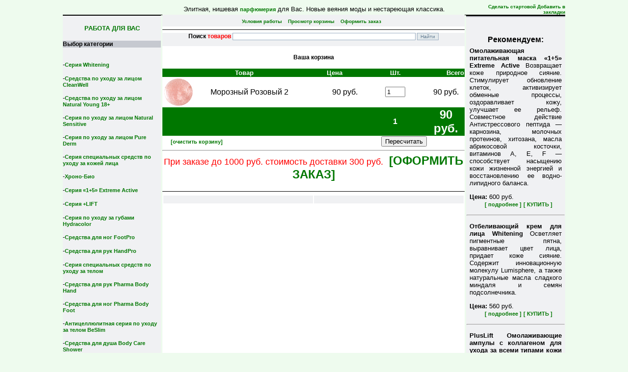

--- FILE ---
content_type: text/html
request_url: https://www.pharma-cosmetics.ru/show_cart.php?new=4456
body_size: 4629
content:
<HTML>
<HEAD>
<title>Ваша корзина КОСМЕТИКА класса ЛЮКС.</title>
<meta content="text/html; charset=windows-1251" http-equiv=Content-Type>
<meta name="Description" content=" Ваша корзина   Ваша корзина   Pharma-Cosmetics.RU (LEK)- ФАРМА КОСМЕТИКС интернет-магазин косметики и подарков. Это высокоэффективная косметика класса ЛЮКС. Компания PHARMA cosmetics предлагает лучшую косметику ведущих фармацевтических компаний с мировым именем: LEK – Cловения (на мировом рынке с 1946 года), KRKA – Cловения, D&D – Италия (на рынке с 1904 года)">
<meta name="Keywords" content="Ваша корзина  , LEK, Pharma, Cosmetics, pharma cosmetics, косметика,Ваша корзина , красота, уход, кожа, волосы, шампунь, уход за кожей, краски для волос, уход за ногтями, антибактериальная, Ваша корзина, уход за телом, уход за руками, уход за ногами, укладка волос, аксессуары, карандаши для глаз, доставка, Москва, бесплатно, подарок, упаковка, подарки, 8 марта, цены, мужская, женская, деодорант, дезодорант, новинки, Косметика, подарок, купить, подарки, опт, торговля, крупнейший, магазин, бесплатно, бесплатный">
<meta name="REVISIT-AFTER" content="3 DAYS" >
<meta name="UPDATED" content=21-01-26 >
<meta name="REVISIT" content="30 DAYS" >
<SCRIPT language=javascript src="https://pharma-cosmetics.ru/images/pop.js"></SCRIPT>
<link rel="stylesheet" href="https://pharma-cosmetics.ru/styl1.css" type="text/css">
</head>
<body bgcolor="#EEFBEE">
<div align="center"><center>

<table border="0" cellpadding="0" cellspacing="0" width="1024">
<tr>
<td width="135">
 <!--object classid="clsid:D27CDB6E-AE6D-11cf-96B8-444553540000" codebase="https://download.macromedia.com/pub/shockwave/cabs/flash/swflash.cab#version=4,0,2,0" width="200" height="65">
        <param name=movie value="https://pharma-cosmetics.ru/images/logo_opt.swf">
        <param name=quality value=high>
        <embed src="https://pharma-cosmetics.ru/images/logo_opt.swf" quality=high pluginspage="https://www.macromedia.com/shockwave/download/index.cgi?P1_Prod_Version=ShockwaveFlash" type="application/x-shockwave-flash" width="200" height="65">
        </embed>
 </object--> 
</td>
<td align="center" width="62%">
<!-- Banner--> 
<font size=-1>Элитная, нишевая <a href=https://parfumplus.ru target=_blank>парфюмерия</a> для Вас. Новые веяния моды и нестареющая классика.</font> 
 <!-- Banner end--> </td>
<td align="right" width="135" >
<A class=line href="/" onClick="this.style.behavior='url(#default#homepage)'; this.setHomePage('https://www.pharma-cosmetics.ru/rnd_cat.php');"><b><font color=#007700 size=-2>Сделать стартовой</a>
<A class=line href="/" onClick="window.external.AddFavorite(location.href,'Интернет-магазин косметики класса ЛЮКС');return false"><b><font color=#007700 size=-2>Добавить в закладки</a>
</td>
</tr>
<tr>
<td colspan="3" bgcolor="#000000"><strong>

</strong></td>
</tr>
</table>
</center></div>
</tr>

<div align="center"><center>

<table border="0" cellpadding="0" cellspacing="0" width="1024">
<tr>
<td align="left" valign="top" width="150"
class="kolonk"><div align="left"><table
border="0" cellpadding="0" cellspacing="0" width="100%">
<tr>
<td valign="top" bgcolor="#000000"><img src="https://www.pharma-cosmetics.ru/images/empty.gif" width="200" height="2"></td>
</tr>
<tr>
<td align="center" ><br>
<a href="https://faberlic.com/register?sponsornumber=820206860&lang=ru"><b><font color=#007700 size=-1>РАБОТА ДЛЯ ВАС</font></b></a><br>
<br></td></tr>
<tr>
<td align="left" valign="bottom" bgcolor="#C6C9D0" class="t14b">
Выбор категории</td>
</tr>
</table>

</div>

<br><br> -<a href="https://www.pharma-cosmetics.ru/show_cat.php?catid=1">Серия Whitening</a><br><br> -<a href="https://www.pharma-cosmetics.ru/show_cat.php?catid=2">Средства по уходу за лицом CleanWell</a><br><br> -<a href="https://www.pharma-cosmetics.ru/show_cat.php?catid=3">Средства по уходу за лицом Natural Young 18+</a><br><br> -<a href="https://www.pharma-cosmetics.ru/show_cat.php?catid=5">Серия по уходу за лицом Natural Sensitive</a><br><br> -<a href="https://www.pharma-cosmetics.ru/show_cat.php?catid=6">Серия по уходу за лицом Pure Derm</a><br><br> -<a href="https://www.pharma-cosmetics.ru/show_cat.php?catid=8">Серия специальных средств по уходу за кожей лица</a><br><br> -<a href="https://www.pharma-cosmetics.ru/show_cat.php?catid=9">Хроно-Био</a><br><br> -<a href="https://www.pharma-cosmetics.ru/show_cat.php?catid=10">Серия «1+5» Extreme Active</a><br><br> -<a href="https://www.pharma-cosmetics.ru/show_cat.php?catid=11">Серия +LIFT</a><br><br> -<a href="https://www.pharma-cosmetics.ru/show_cat.php?catid=12">Серия по уходу за губами Hydracolor</a><br><br> -<a href="https://www.pharma-cosmetics.ru/show_cat.php?catid=13">Средства для ног FootPro</a><br><br> -<a href="https://www.pharma-cosmetics.ru/show_cat.php?catid=14">Средства для рук HandPro</a><br><br> -<a href="https://www.pharma-cosmetics.ru/show_cat.php?catid=15">Серия специальных средств по уходу за телом</a><br><br> -<a href="https://www.pharma-cosmetics.ru/show_cat.php?catid=17">Средства для рук Pharma Body Hand</a><br><br> -<a href="https://www.pharma-cosmetics.ru/show_cat.php?catid=18">Средства для ног Pharma Body Foot</a><br><br> -<a href="https://www.pharma-cosmetics.ru/show_cat.php?catid=19">Антицеллюлитная серия по уходу за телом BeSlim</a><br><br> -<a href="https://www.pharma-cosmetics.ru/show_cat.php?catid=20">Средства для душа Body Care Shower</a><br><br> -<a href="https://www.pharma-cosmetics.ru/show_cat.php?catid=21">Серия по уходу за телом Body Care</a><br><br> -<a href="https://www.pharma-cosmetics.ru/show_cat.php?catid=22">Серия Let's Delight</a><br><br> -<a href="https://www.pharma-cosmetics.ru/show_cat.php?catid=24">Серия по уходу за волосами Complex Pro</a><br><br> -<a href="https://www.pharma-cosmetics.ru/show_cat.php?catid=25">Серия по уходу за волосами Herbal Mix</a><br><br> -<a href="https://www.pharma-cosmetics.ru/show_cat.php?catid=26">Средства для укладки волос Styling Pro</a><br><br> -<a href="https://www.pharma-cosmetics.ru/show_cat.php?catid=27">Краски для волос</a><br><br> -<a href="https://www.pharma-cosmetics.ru/show_cat.php?catid=32">Детские товары</a><br><br> -<a href="https://www.pharma-cosmetics.ru/show_cat.php?catid=33">Серия Miss Beauty</a><br><br> -<a href="https://www.pharma-cosmetics.ru/show_cat.php?catid=34">Детская серия Вaby</a><br><br> -<a href="https://www.pharma-cosmetics.ru/show_cat.php?catid=35">Серия Kids</a><br><br> -<a href="https://www.pharma-cosmetics.ru/show_cat.php?catid=36">Средства для ухода за полостью рта PharmaDent</a><br><br> -<a href="https://www.pharma-cosmetics.ru/show_cat.php?catid=38">Тени и карандаши для глаз</a><br><br> -<a href="https://www.pharma-cosmetics.ru/show_cat.php?catid=39">Декоративные средства для лица</a><br><br> -<a href="https://www.pharma-cosmetics.ru/show_cat.php?catid=40">Декоративные средства для губ</a><br><br> -<a href="https://www.pharma-cosmetics.ru/show_cat.php?catid=41">Декоративные средства для ногтей</a><br><br> -<a href="https://www.pharma-cosmetics.ru/show_cat.php?catid=42">Серия декоративной косметики InPhemme</a><br><br> -<a href="https://www.pharma-cosmetics.ru/show_cat.php?catid=43">Туши и подводки для глаз</a><br><br> -<a href="https://www.pharma-cosmetics.ru/show_cat.php?catid=45">Парфюм для женщин</a><br><br> -<a href="https://www.pharma-cosmetics.ru/show_cat.php?catid=46">Косметические аксессуары</a><br><br> -<a href="https://www.pharma-cosmetics.ru/show_cat.php?catid=48">Аксессуары</a><br><br> -<a href="https://www.pharma-cosmetics.ru/show_cat.php?catid=53">Средства по уходу за лицом Aqua Vit</a><br><br> -<a href="https://www.pharma-cosmetics.ru/show_cat.php?catid=55">Серия декоративной косметики My line</a><br><br><br><br><br><script type="text/javascript">
<!--
var _acic={dataProvider:10};(function(){var e=document.createElement("script");e.type="text/javascript";e.async=true;e.src="https://www.acint.net/aci.js";var t=document.getElementsByTagName("script")[0];t.parentNode.insertBefore(e,t)})()
//-->
</script><br><br>

<hr size="1" noshade color="#000000">
<a href="https://faberlic.com/register?sponsornumber=820206860&lang=ru"><b><font color=#007700 size=-1>РАБОТА ДЛЯ ВАС</font></b></a>
<br><br>
<br>
</td>
<td align="left" valign="top" width="1"><img
src="https://www.pharma-cosmetics.ru/images/pixel.gif" width="3" height="1"></td>
<td align="center" valign="top" width="100%"
class="kolonk_centr"><div align="center"><center><table
border="0" cellpadding="0" cellspacing="0" width="100%">
<tr>
<td colspan="6" class="kolonk">

<center>
 <table align="center"><tr valign=top><td>                                             
<td><a href="javascript:%20popup('uslov.html');"><b><font color=#007700 size=-2>Условия работы</font></b></a>&nbsp;&nbsp;</td>                                               
<td><a href="https://www.pharma-cosmetics.ru/show_cart.php"><b><font color=#007700 size=-2>Просмотр корзины</font></b></a>&nbsp;&nbsp;</td>
<td><a href="https://www.pharma-cosmetics.ru/checkout.php"><b><font color=#007700 size=-2>Оформить заказ</font></b></a>&nbsp;&nbsp;</td>
<td align="center"><a href="https://www.pharma-cosmetics.ru/"Партнерская программа><b><font color=#007700 size=-2></font></b></a></td>
</tr></table></center>
</td>
</tr>
<tr>
<td colspan="6" class="sod"> 
<hr size="1" color="#000000">
</td>
</tr>
<tr>
<td align="center" class="kolonk">
<FORM onSubmit="return form_validator(this)" method="get" action="https://pharma-cosmetics.ru/results.php" enctype="application/x-www-form-urlencoded"><b>Поиск <font color=red>товаров</font></b> <INPUT size=60 name="searchterm" style="FONT-SIZE: 10px; COLOR: #004080; BORDER-RIGHT: #9BAEC1 1px solid; BORDER-TOP: #9BAEC1 1px solid; BORDER-LEFT: #9BAEC1 1px solid; BORDER-BOTTOM: #9BAEC1 1px solid; BACKGROUND-COLOR: #FFFFFF">&nbsp;<INPUT type=submit value=Найти name=term style="FONT-SIZE: 10px; COLOR: #5E778E;  BORDER-RIGHT: #9BAEC1 1px solid; BORDER-TOP: #9BAEC1 1px solid; BORDER-LEFT: #9BAEC1 1px solid; BORDER-BOTTOM: #9BAEC1 1px solid; BACKGROUND-COLOR: #E4EAED"></FORM>
 </td>
</tr>
</table>
</center></div>
<p>

  <center><h4>Ваша корзина</h4></center>
<table border = 0 width = 100% cellspacing = 0 >
        <form name="cart" action="https://www.pharma-cosmetics.ru/show_cart.php" method=post>
        <tr><th colspan = 2 bgcolor="#007700"><FONT color="#ffffff" size=2>Товар</font></th>
        <th bgcolor="#007700" align="left"><FONT color="#ffffff" size=2>Цена </font></th><th bgcolor="#007700" align="center"><FONT color="#ffffff" size=2> Шт. </font></th>
        <th bgcolor="#007700" align="right"><FONT color="#ffffff" size=2>Всего</font></th></tr><tr><td align = left><img src="isbnimage/4456.png" border=0 height =60></td><td align = left>&nbsp;&nbsp;Морозный Розовый 2&nbsp;&nbsp;</td><td align = center>90 руб.</td><td align = center><input type=text name="4456" value=1 size=3>
	</td><td align = center>90 руб.</td></tr>
<tr>
          <th colspan = 3 bgcolor="#007700">&nbsp;</td>
          <th align = center bgcolor="#007700"> 
            <FONT color="#ffffff">1</font>
          </th>
          <th align = center bgcolor="#007700"></font>
              <FONT color=#ffffff size=+2>90<br>руб.</th>
        </tr><tr><td colspan = 3>&nbsp;&nbsp;&nbsp; <a href =clear_cart.php>[очистить корзину]</a></td>
	  <td align = right>
              <input type=hidden name=save value=true>            <input type=submit value = "Пересчитать" >       </td>
            <td>&nbsp;</td>
        </tr></form></table><hr><center><font size=+1 color=red>При заказе до 1000 руб. стоимость доставки 300 руб.</font>&nbsp;&nbsp;&nbsp;&nbsp;<a href="checkout.php"><font size=+2>[ОФОРМИТЬ ЗАКАЗ]</font></a></center><BR><center></center>
<hr size="1" color="#000000">
<div align="center"><center><table border="0" width="100%">
<tr>
<td align="center" width="50%" class="kolonk">

&nbsp;
</td>
<td align="center" width="50%" class="kolonk">
<!--
<a class="t14b" href=https://www.pharma-cosmetics.ru/feedback.php>На правах РЕКЛАМЫ</a></td>
-->
</tr>
<tr >
<td class="kolonk_centr">

&nbsp;
</td>
<td valign="top" class="kolonk_centr">

<!--<center>
Партнерская программа <br>от магазина косметики <font color=#007700><a href=https://www.pharma-cosmetics.ru>Pharma-Cosmetics.ru</a></font><br>
<a href="https://www.pharma-cosmetics.ru/partner/index.php"> <b><font color=red>Заставь</font></b> свой <b><font color=red>сайт работать!!!</font></b></a>
</center> 
-->
</td>
</tr>
</table>
</center></div>



</td>
<td align="center" valign="top" width="1"><img
src="https://www.pharma-cosmetics.ru/images/pixel.gif" width="3" height="1"></td>
<td align="center" valign="top" width="200"
class="kolonk"><table border="0" cellspacing="0" width="100%"><tr><td valign="top" bgcolor="#000000">
<img src="https://www.pharma-cosmetics.ru/images/empty.gif" width="200" height="1"></td></tr><tr>
<td bgcolor="#C6C9D0"></td></tr>
<tr><td align="center"><br><br><b>Рекомендуем:</b><br>
<table cellspacing=5><tr valign="top"><td class="body" align=justify valign="top"><b>Омолаживающая питательная маска «1+5» Extreme Active </b>  Возвращает коже природное сияние. Стимулирует обновление клеток, активизирует обменные процессы, оздоравливает кожу, улучшает ее рельеф. Совместное действие Антистрессового пептида — карнозина, молочных протеинов, хитозана, масла абрикосовой косточки, витаминов А, Е, F — способствует насыщению кожи жизненной энергией и восстановлению ее водно-липидного баланса. </P> <b>Цена:</b> 600 руб.<center>&nbsp;&nbsp;&nbsp;<a href=https://www.pharma-cosmetics.ru/show_book.php?isbn=1645>[ подробнее ]</a> <a href=https://www.pharma-cosmetics.ru/show_cart.php?new=1645>[ КУПИТЬ ]</a><br></td></tr></table><hr><table cellspacing=5><tr valign="top"><td class="body" align=justify valign="top"><b>Отбеливающий крем для лица Whitening </b>  Осветляет пигментные пятна, выравнивает цвет лица, придает коже сияние. Содержит инновационную молекулу Lumisphere, а также натуральные масла сладкого миндаля и семян подсолнечника. </P> <b>Цена:</b> 560 руб.<center>&nbsp;&nbsp;&nbsp;<a href=https://www.pharma-cosmetics.ru/show_book.php?isbn=1629>[ подробнее ]</a> <a href=https://www.pharma-cosmetics.ru/show_cart.php?new=1629>[ КУПИТЬ ]</a><br></td></tr></table><hr><table cellspacing=5><tr valign="top"><td class="body" align=justify valign="top"><b>PlusLift Омолаживающие ампулы с коллагеном для ухода за всеми типами кожи</b>  <b>Цена:</b> 800 руб.<center>&nbsp;&nbsp;&nbsp;<a href=https://www.pharma-cosmetics.ru/show_book.php?isbn=1652>[ подробнее ]</a> <a href=https://www.pharma-cosmetics.ru/show_cart.php?new=1652>[ КУПИТЬ ]</a><br></td></tr></table><hr>	</td></tr>
	
	<tr><td>

	</td></tr>
	<tr><td>
<hr size="1" noshade color="#000000">
	</td></tr>
	<tr><td>
<table><tr valign="bottom"><td><br><br><br><td><br><br><br><br><br><br><td><br><br><br>
</td></tr><tr><td></td></tr></table>
	</td></tr>
	<tr><td>	
	</td></tr>
</table>
</td>
</tr>
</table>
</center></div>
<div align="center"><center>
<hr size="1" noshade width=860 color="#000000">
<table border="0" cellspacing="0" width="860">
<tr>
<td align="center"><font face=Verdana size=-3 color=#007700>

<noindex> 

</noindex>

</font>
</td>
</tr>
</table>
<hr width=860 size="1" color="#000000">
</center></div>
<center>
<table width=860><tr valign="top"><td align=left>
<font face=Verdana size=-3 color=#007700><b>Магазин <a href=https://www.pharma-cosmetics.ru/>Pharma-cosmetics</a></b><br>ваш путеводитель в мире <a href=https://www.pharma-cosmetics.ru/>косметики</a>.<br>© </font><a href=https://pharma-cosmetics.ru/sert.php target=_new><font face=Verdana size=-3 color=#007700>Весь товар сертифицирован.</font></a>
</td><td align=center>
<!-- -->
</td>
<td align=right>
<!--a href=https://www.pharma-cosmetics.ru/feedback.php><font face=Verdana size=-3 color=#007700>Обратная связь</font></a-->
</td>
</tr></table>
</center>
<br><br><center></center></body>
</html>


--- FILE ---
content_type: text/css
request_url: https://pharma-cosmetics.ru/styl1.css
body_size: 751
content:
<!--
	BODY{scrollbar-face-color:#06A706;
	scrollbar-arrow-color:#FFFFFF;
	scrollbar-track-color:#A2F4AC;
	scrollbar-shadow-color:'';
	scrollbar-highlight-color:'';
	scrollbar-3dlight-color:'';
	scrollbar-darkshadow-Color:'';}
-->
BODY {
	COLOR: black; FONT-FAMILY: verdana, arial, helvetica, sans-serif; FONT-SIZE: 9pt; TEXT-ALIGN: justify
}
TABLE.spisok1 {
	BACKGROUND: #fffff0; FONT-SIZE: 9pt
}
TD.kolonk {
	BACKGROUND-COLOR: #f0f1f3; FONT-FAMILY: Verdana, arial, helvetica, ans-serif; FONT-SIZE: 9pt
}
TD.kolonk_centr {
	BACKGROUND-COLOR: #ffffff; FONT-FAMILY: Verdana, arial, helvetica, ans-serif; FONT-SIZE: 9pt
}
TD.anek {
	BACKGROUND-COLOR: #ffffff; FONT-FAMILY: Verdana, arial, helvetica, ans-serif; FONT-SIZE: 7pt
}
TD.sod {
	BACKGROUND-COLOR: white; FONT-FAMILY: Verdana, arial, helvetica, ans-serif; FONT-SIZE: 9pt; TEXT-ALIGN: center
}
TD.body {
	FONT-FAMILY: Verdana, arial, helvetica, ans-serif; FONT-SIZE: 10pt
}
TD.spisok {
	FONT-FAMILY: verdana, arial, helvetica, ans-serif; FONT-SIZE: 8pt
}
.menu:link {
	COLOR: blue; FONT-FAMILY: verdana,arial, helvetica, sans serif; FONT-SIZE: 9pt; TEXT-DECORATION: none
}
.menu:visited {
	COLOR: #6666ff; FONT-FAMILY: verdana,arial, helvetica, sans serif; FONT-SIZE: 9pt; TEXT-DECORATION: none
}
.menu:active {
	COLOR: red; FONT-FAMILY: verdana, arial, helvetica, sans serif; FONT-SIZE: 9pt; TEXT-DECORATION: none
}
.menu:hover {
	COLOR: red; FONT-FAMILY: verdana, arial, helvetica, sans serif; FONT-SIZE: 9pt; TEXT-DECORATION: none
}
.rekl:link {
	COLOR: red; FONT-FAMILY: verdana, arial, helvetica, sans serif; FONT-SIZE: 9pt; FONT-WEIGHT: bold; TEXT-DECORATION: none
}
.rekl:visited {
	COLOR: red; FONT-FAMILY: verdana, arial, helvetica, sans serif; FONT-SIZE: 9pt; FONT-WEIGHT: bold; TEXT-DECORATION: none
}
.rekl:active {
	COLOR: red; FONT-FAMILY: verdana, arial, helvetica, sans serif; FONT-SIZE: 9pt; FONT-WEIGHT: bold; TEXT-DECORATION: none
}
.rekl:hover {
	COLOR: red; FONT-FAMILY: verdana, arial, helvetica, sans serif; FONT-SIZE: 9pt; FONT-WEIGHT: bold; TEXT-DECORATION: none
}
.hs7 {
	COLOR: red; FONT-SIZE: 7pt
}
.date {
	COLOR: #808080; FONT-FAMILY: verdana, arial, helvetica, sans-serif; FONT-SIZE: 7pt; FONT-WEIGHT: bold
}
.t14 {
	FONT-FAMILY: verdana, arial, helvetica, sans-serif; FONT-SIZE: 12px
}
.t14b {
	FONT-FAMILY: verdana, arial, helvetica, sans-serif; FONT-SIZE: 12px; FONT-WEIGHT: bold
}
.t2 {
	FONT-FAMILY: verdana, arial, helvetica, sans-serif; FONT-SIZE: 12px; 
}
.t7 {
	FONT-FAMILY: verdana, arial, helvetica, sans-serif; FONT-SIZE: 7px
}
.t7b {
	FONT-FAMILY: verdana, arial, helvetica, sans-serif; FONT-SIZE: 7px; FONT-WEIGHT: bold
}
.t12red {
	COLOR: red; FONT-FAMILY: verdana, arial, helvetica, sans-serif; FONT-SIZE: 12px
}
.t9b {
	FONT-FAMILY: verdana, arial, helvetica, sans-serif; FONT-SIZE: 9px; FONT-WEIGHT: bold
}
H1 {
	FONT-FAMILY: verdana, arial, helvetica, sans-serif; FONT-SIZE: 12px; FONT-WEIGHT: bold
}
.input {
	BACKGROUND: none transparent scroll repeat 0% 0%; BORDER-BOTTOM: black 1px solid; BORDER-LEFT: black 1px solid; BORDER-RIGHT: black 1px solid; BORDER-TOP: black 1px solid; COLOR: #6666ff; FONT-FAMILY: arial; FONT-SIZE: 7pt
}
.input_vxod {
	BACKGROUND: #c6c9d0; COLOR: #000000; FONT-FAMILY: arial; FONT-SIZE: 9px; FONT-WEIGHT: bold; HEIGHT: 18px; WIDTH: 64px
}

A:link {
	COLOR: #007700; TEXT-DECORATION: none
}
A:visited {
	COLOR: #01A701; TEXT-DECORATION: none
}
A:active {font-family: Verdana, Arial; font-size: 11px; font-weight: bold;
	COLOR: red; TEXT-DECORATION: none
}
A:hover {font-family: Verdana, Arial; font-size: 11px; font-weight: bold; COLOR: #02B702; TEXT-DECORATION: underline
}
	  A {font-family: Verdana, Arial; font-size: 11px; font-weight: bold; text-decoration: none; color: #000000;}

 TABLE.thetable {
	BACKGROUND: #007700; FONT-SIZE: 9pt; border-color: #007700
}
 TD.thecapt  { BACKGROUND-COLOR: #f0f1f3; border-color: #007700 ;
	FONT-FAMILY: Verdana, arial, helvetica, ans-serif; FONT-SIZE: 9pt
}
 TD.thedesc {
	BACKGROUND-COLOR: #ffffff; border-color: #007700; FONT-FAMILY: Verdana, arial, helvetica, ans-serif; FONT-SIZE: 7pt
}
 A.thego {
	COLOR: #007700; TEXT-DECORATION: none
}

--- FILE ---
content_type: application/javascript
request_url: https://pharma-cosmetics.ru/images/pop.js
body_size: 349
content:
<!--
function popup(wherever,ser) {                                   
                var win_chk = null;                                   
                //var url;
                //url=checkpop_url(wherever)                                    
                //url="ID=" + wherever;                                   
                //alert (checkpop_url(wherever) );                                   
                                   
                win_chk = window.open( '',                                   
                           'wherever',                                   
                           'scrollbars=yes,resizable=no,width=700,height=400' );                                   
                if ( win_chk != null ) {                                   
                        win_chk.location.href = checkpop_url(wherever);                                   
                        if ( win_chk.opener == null ) {                                   
                                win_chk.opener = self;                                   
                        }  
                }
				        }
		function checkpop_url(wherever) {                                        
                 return('http://www.pharma-cosmetics.ru/'+ wherever);                                
        } 

function form_validator(theForm) {
  if(theForm.searchterm.value == "") {
    alert("Введите строку для поиска !");
    theForm.searchterm.focus();
    return(false);
  }
  return (true);
}
	                         
-->